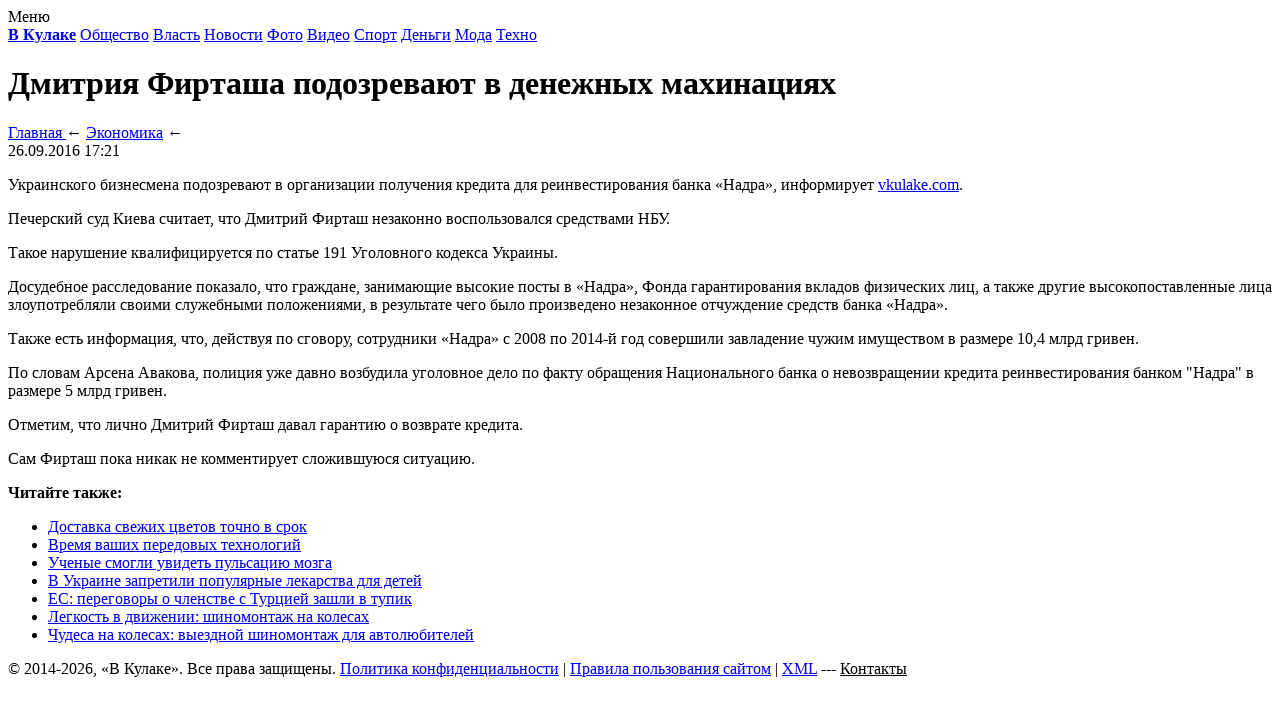

--- FILE ---
content_type: text/html; charset=UTF-8
request_url: http://vkulake.com/dmitriya-firtasha-podozrevayut-v-zavladenii-sredstvami-natsionalnogo-banka/
body_size: 3612
content:
<!DOCTYPE html>
<html xmlns="http://www.w3.org/1999/xhtml">
<head>
<meta http-equiv="Content-Type" content="text/html; charset=utf-8" />
<meta name="viewport" content="width=device-width, initial-scale=1" />

<title>Дмитрия Фирташа подозревают в денежных махинациях</title>
<meta name="description" content="Украинского бизнесмена подозревают в организации получения кредита для реинвестирования банка «Надра», информирует vkulake.com. Печерский суд Киева считает, что Дмитрий Фирташ незаконно воспользовался средствами НБУ. Такое нарушение квалифицируется по статье 191 Уголовного кодекса Украины." />

<meta name="viewport" content="width=device-width, initial-scale=1, maximum-scale=1">
<link rel="Shortcut Icon" href="http://vkulake.com/favicon.ico" type="image/x-icon" />
<link rel="stylesheet" href="http://vkulake.com/wp-content/themes/smi/style.css" type="text/css" /><link rel="canonical" href="http://vkulake.com/dmitriya-firtasha-podozrevayut-v-zavladenii-sredstvami-natsionalnogo-banka/" />
</head>

<body>
<div id="menu">
<nav>
	<div class="menu-toggle" onclick="toggleMenu()">Меню</div>
	<div class="menu-items">
		<a href="http://vkulake.com/"><strong>В Кулаке</strong></a>
		<a href="http://vkulake.com/obshestvo/">Общество</a>
		<a href="http://vkulake.com/vlast/">Власть</a>
		<a href="http://vkulake.com/novosti/">Новости</a>
		<a href="http://vkulake.com/foto/">Фото</a>
		<a href="http://vkulake.com/video/">Видео</a>
		<a href="http://vkulake.com/sportnews/">Спорт</a>
		<a href="http://vkulake.com/ekonomika/">Деньги</a>
		<a href="http://vkulake.com/showbiz/">Мода</a>
		<a href="http://vkulake.com/techno/">Техно</a>
	</div>
</nav>
</div>
<script>
function toggleMenu() {
  var menuItems = document.querySelector('.menu-items');
  if (menuItems.style.display === 'block') {
    menuItems.style.display = 'none';
  } else {
    menuItems.style.display = 'block';
  }
}
</script>
<div id="content" >
	<div class="inposter">
	
	<h1>Дмитрия Фирташа подозревают в денежных махинациях</h1>
				
	<div class="prep">
		<div class="bread"><div itemscope itemtype="https://schema.org/BreadcrumbList" class="breadcrumb"><span itemscope itemprop="itemListElement" itemtype="https://schema.org/ListItem">
            <a itemprop="item" title="Главная" href="http://vkulake.com">
               <span itemprop="name">Главная</span>
               <meta itemprop="position" content="1" />
            </a>
         </span> &larr; <span itemscope itemprop="itemListElement" itemtype="https://schema.org/ListItem"><a itemprop="item" title="Экономика" href="http://vkulake.com/ekonomika/"><span itemprop="name">Экономика</span><meta itemprop="position" content="2" /></a></span> &larr;</div></div>
		<!--noindex--><div class="vremya">26.09.2016 17:21</div><!--/noindex-->
	</div>
		
		<p>Украинского бизнесмена подозревают в организации получения кредита для реинвестирования банка «Надра», информирует <a href="http://vkulake.com">vkulake.com</a>.</p>
<p>Печерский суд Киева считает, что Дмитрий Фирташ незаконно воспользовался средствами НБУ.</p>
<p>Такое нарушение квалифицируется по статье 191 Уголовного кодекса Украины.</p>
<p>Досудебное расследование показало, что граждане, занимающие высокие посты в «Надра», Фонда гарантирования вкладов физических лиц, а также другие высокопоставленные лица злоупотребляли своими служебными положениями, в результате чего было произведено незаконное отчуждение средств банка «Надра».</p>
<p>Также есть информация, что, действуя по сговору, сотрудники «Надра» с 2008 по 2014-й год совершили завладение чужим имуществом в размере 10,4 млрд гривен.</p>
<p>По словам Арсена Авакова, полиция уже давно возбудила уголовное дело по факту обращения Национального банка о невозвращении кредита реинвестирования банком "Надра" в размере 5 млрд гривен.</p>
<p>Отметим, что лично Дмитрий Фирташ давал гарантию о возврате кредита.</p>
<p>Сам Фирташ пока никак не комментирует сложившуюся ситуацию.</p>
					


	<div id="related">
	<!--noindex--><p><strong>Читайте также:</strong></p><!--/noindex-->
   	<ul>
			<li><a href="http://vkulake.com/12188-vinovat-li-privat-dolzhna-otvetit-sledstvennaya-gruppa-mvd-ukrainy/">Доставка свежих цветов точно в срок</a></li>
			<li><a href="http://vkulake.com/10141-roskomnadzoru-razreshili-chitat-lichnuyu-perepisku-polzovatelej-v-socsetyax/">Время ваших передовых технологий</a></li>
			<li><a href="http://vkulake.com/%d1%83%d1%87%d0%b5%d0%bd%d1%8b%d0%b5-%d1%81%d0%bc%d0%be%d0%b3%d0%bb%d0%b8-%d1%83%d0%b2%d0%b8%d0%b4%d0%b5%d1%82%d1%8c-%d0%bf%d1%83%d0%bb%d1%8c%d1%81%d0%b0%d1%86%d0%b8%d1%8e-%d0%bc%d0%be%d0%b7%d0%b3/">Ученые смогли увидеть пульсацию мозга</a></li>
			<li><a href="http://vkulake.com/%d0%b2-%d1%83%d0%ba%d1%80%d0%b0%d0%b8%d0%bd%d0%b5-%d0%b7%d0%b0%d0%bf%d1%80%d0%b5%d1%82%d0%b8%d0%bb%d0%b8-%d0%bf%d0%be%d0%bf%d1%83%d0%bb%d1%8f%d1%80%d0%bd%d1%8b%d0%b5-%d0%bb%d0%b5%d0%ba%d0%b0%d1%80/">В Украине запретили популярные лекарства для детей</a></li>
			<li><a href="http://vkulake.com/%d0%b5%d1%81-%d0%bf%d0%b5%d1%80%d0%b5%d0%b3%d0%be%d0%b2%d0%be%d1%80%d1%8b-%d0%be-%d1%87%d0%bb%d0%b5%d0%bd%d1%81%d1%82%d0%b2%d0%b5-%d1%81-%d1%82%d1%83%d1%80%d1%86%d0%b8%d0%b5%d0%b9-%d0%b7%d0%b0%d1%88/">ЕС: переговоры о членстве с Турцией зашли в тупик</a></li>
				<li><a href="http://vkulake.com/legkost-v-dvizhenii-shinomontazh-na-kolesax/">Легкость в движении: шиномонтаж на колесах</a></li>
			<li><a href="http://vkulake.com/chudesa-na-kolesax-vyezdnoj-shinomontazh-dlya-avtolyubitelej/">Чудеса на колесах: выездной шиномонтаж для автолюбителей</a></li>
		</ul>
	
	</div>
	
	</div>
</div>

	<div id="footer">
		<p>&copy; 2014-2026, «В Кулаке». Все права защищены. <a href="http://vkulake.com/policies.php">Политика конфиденциальности</a> | <a href="http://vkulake.com/terms.php">Правила пользования сайтом</a> | <a href="http://vkulake.com/sitemap.xml">XML</a> --- <style type="text/css">
#windiks{box-shadow:0 0 30px rgba(0,0,0,1);position:absolute;width:400px;margin:auto;margin-top:-160px;left:0;right:0;border:5px solid #000;border-radius:10px;display: none;overflow:hidden;background-color:#ffffff;color:#000000;text-align:center;padding:20px;}
.confotpis{text-decoration:underline;}
.confotpis:hover{text-decoration:none;cursor:pointer;}
</style>

			<span onclick="document.getElementById('windiks').style.display='block'; return false;" class="confotpis">Контакты</span>
			<div id="windiks">
			<div align="center">
			<table cellspacing="0" align="right"><tr><td style="padding:0px 10px 0px 10px;background-color:#000;color:#ffffff;font-weight:bold;" onclick="document.getElementById('windiks').style.display='none'; return false;" onMouseOver="this.style.cursor='pointer'" onMouseOut="this.style.cursor='default'">X</td></tr></table>
				<p style="font-size:24px;color:#000;display:flex;align-items:center;justify-content:center;"><img src="http://vkulake.com/webimg/pismeco.png" style="width:128px;height:24px;" />vkulake.com</p>
			</div>
			</div>

</p>
	</div>

<!--noindex-->
    <script>
    document.addEventListener("DOMContentLoaded", function() {
      var lazyImages = [].slice.call(document.querySelectorAll("img.lazyload"));
      if ("IntersectionObserver" in window) {
        var lazyImageObserver = new IntersectionObserver(function(entries, observer) {
          entries.forEach(function(entry) {
            if (entry.isIntersecting) {
              var lazyImage = entry.target;
              lazyImage.src = lazyImage.dataset.src;
              lazyImageObserver.unobserve(lazyImage);
            }
          });
        });
        lazyImages.forEach(function(lazyImage) {
          lazyImageObserver.observe(lazyImage);
        });
      } else {
        // Фоллбек на обычную загрузку изображений, если Intersection Observer не поддерживается.
        lazyImages.forEach(function(lazyImage) {
          lazyImage.src = lazyImage.dataset.src;
        });
      }
    });
    </script>
    <!--/noindex-->
</body>

</html>